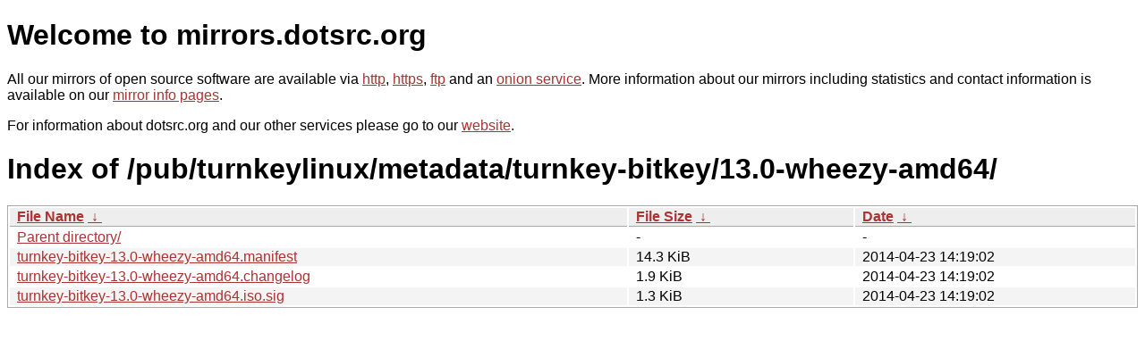

--- FILE ---
content_type: text/html
request_url: http://ftp.dk.xemacs.org/pub/turnkeylinux/metadata/turnkey-bitkey/13.0-wheezy-amd64/?C=S&O=D
body_size: 2738
content:
<!DOCTYPE html PUBLIC "-//W3C//DTD XHTML 1.0 Strict//EN" "http://www.w3.org/TR/xhtml1/DTD/xhtml1-strict.dtd">
<html xmlns="http://www.w3.org/1999/xhtml">
<head><meta name="viewport" content="width=device-width"/><meta http-equiv="content-type" content="text/html; charset=utf-8"/><style type="text/css">body,html {background:#fff;font-family:"Bitstream Vera Sans","Lucida Grande","Lucida Sans Unicode",Lucidux,Verdana,Lucida,sans-serif;}tr:nth-child(even) {background:#f4f4f4;}th,td {padding:0.1em 0.5em;}th {text-align:left;font-weight:bold;background:#eee;border-bottom:1px solid #aaa;}#list {border:1px solid #aaa;width:100%;}a {color:#a33;}a:hover {color:#e33;}</style>

<title>mirrors.dotsrc.org</title>
</head><body>
<h1>Welcome to mirrors.dotsrc.org</h1>
<p>
All our mirrors of open source software are available via <a href="http://mirrors.dotsrc.org">http</a>, <a href="https://mirrors.dotsrc.org">https</a>, <a href="ftp://mirrors.dotsrc.org">ftp</a> and an <a href="http://dotsrccccbidkzg7oc7oj4ugxrlfbt64qebyunxbrgqhxiwj3nl6vcad.onion/">onion service</a>.
More information about our mirrors including statistics and contact
information is available on our <a
href="//dotsrc.org/mirrors/">mirror info pages</a>.
</p>

<p>
For information about dotsrc.org and our other services please go to our
<a href="//dotsrc.org">website</a>.
</p>
<h1>Index of
/pub/turnkeylinux/metadata/turnkey-bitkey/13.0-wheezy-amd64/</h1>
<table id="list"><thead><tr><th style="width:55%"><a href="?C=N&amp;O=A">File Name</a>&nbsp;<a href="?C=N&amp;O=D">&nbsp;&darr;&nbsp;</a></th><th style="width:20%"><a href="?C=S&amp;O=A">File Size</a>&nbsp;<a href="?C=S&amp;O=D">&nbsp;&darr;&nbsp;</a></th><th style="width:25%"><a href="?C=M&amp;O=A">Date</a>&nbsp;<a href="?C=M&amp;O=D">&nbsp;&darr;&nbsp;</a></th></tr></thead>
<tbody><tr><td class="link"><a href="../?C=S&amp;O=D">Parent directory/</a></td><td class="size">-</td><td class="date">-</td></tr>
<tr><td class="link"><a href="turnkey-bitkey-13.0-wheezy-amd64.manifest" title="turnkey-bitkey-13.0-wheezy-amd64.manifest">turnkey-bitkey-13.0-wheezy-amd64.manifest</a></td><td class="size">14.3 KiB</td><td class="date">2014-04-23 14:19:02</td></tr>
<tr><td class="link"><a href="turnkey-bitkey-13.0-wheezy-amd64.changelog" title="turnkey-bitkey-13.0-wheezy-amd64.changelog">turnkey-bitkey-13.0-wheezy-amd64.changelog</a></td><td class="size">1.9 KiB</td><td class="date">2014-04-23 14:19:02</td></tr>
<tr><td class="link"><a href="turnkey-bitkey-13.0-wheezy-amd64.iso.sig" title="turnkey-bitkey-13.0-wheezy-amd64.iso.sig">turnkey-bitkey-13.0-wheezy-amd64.iso.sig</a></td><td class="size">1.3 KiB</td><td class="date">2014-04-23 14:19:02</td></tr>
</tbody></table></body></html>